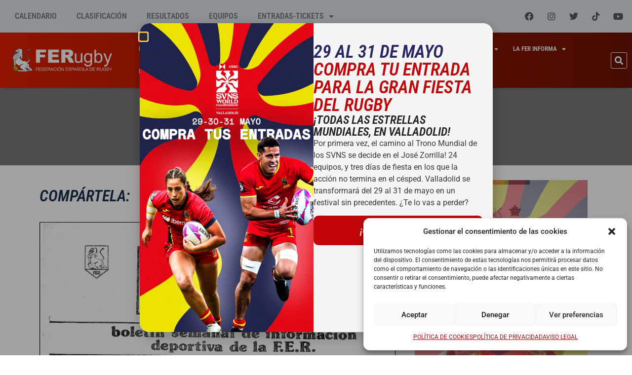

--- FILE ---
content_type: text/css
request_url: https://ferugby.es/wp-content/uploads/elementor/css/post-67406.css?ver=1769527882
body_size: 1747
content:
.elementor-67406 .elementor-element.elementor-element-33ff6396:not(.elementor-motion-effects-element-type-background), .elementor-67406 .elementor-element.elementor-element-33ff6396 > .elementor-motion-effects-container > .elementor-motion-effects-layer{background-color:var( --e-global-color-text );}.elementor-67406 .elementor-element.elementor-element-33ff6396 > .elementor-background-overlay{background-color:#000000;opacity:0.35;transition:background 0.3s, border-radius 0.3s, opacity 0.3s;}.elementor-67406 .elementor-element.elementor-element-33ff6396{transition:background 0.3s, border 0.3s, border-radius 0.3s, box-shadow 0.3s;}.elementor-widget-theme-post-title .elementor-heading-title{font-family:var( --e-global-typography-primary-font-family ), Sans-serif;font-weight:var( --e-global-typography-primary-font-weight );color:var( --e-global-color-primary );}.elementor-67406 .elementor-element.elementor-element-20c7f9c7 > .elementor-widget-container{margin:1% 25% 0% 25%;}.elementor-67406 .elementor-element.elementor-element-20c7f9c7{text-align:center;}.elementor-67406 .elementor-element.elementor-element-20c7f9c7 .elementor-heading-title{font-family:"Roboto Condensed", Sans-serif;font-size:52px;font-weight:600;text-transform:uppercase;font-style:italic;line-height:64px;color:#FFFFFF;}.elementor-widget-post-info .elementor-icon-list-item:not(:last-child):after{border-color:var( --e-global-color-text );}.elementor-widget-post-info .elementor-icon-list-icon i{color:var( --e-global-color-primary );}.elementor-widget-post-info .elementor-icon-list-icon svg{fill:var( --e-global-color-primary );}.elementor-widget-post-info .elementor-icon-list-text, .elementor-widget-post-info .elementor-icon-list-text a{color:var( --e-global-color-secondary );}.elementor-widget-post-info .elementor-icon-list-item{font-family:var( --e-global-typography-text-font-family ), Sans-serif;font-weight:var( --e-global-typography-text-font-weight );}.elementor-67406 .elementor-element.elementor-element-2ec454e6 > .elementor-widget-container{margin:0px 0px 30px 0px;}.elementor-67406 .elementor-element.elementor-element-2ec454e6 .elementor-icon-list-icon{width:14px;}.elementor-67406 .elementor-element.elementor-element-2ec454e6 .elementor-icon-list-icon i{font-size:14px;}.elementor-67406 .elementor-element.elementor-element-2ec454e6 .elementor-icon-list-icon svg{--e-icon-list-icon-size:14px;}.elementor-67406 .elementor-element.elementor-element-2ec454e6 .elementor-icon-list-text, .elementor-67406 .elementor-element.elementor-element-2ec454e6 .elementor-icon-list-text a{color:#F7F7F7;}.elementor-67406 .elementor-element.elementor-element-2ec454e6 .elementor-icon-list-item{font-family:"Roboto Condensed", Sans-serif;font-size:20px;font-weight:400;}.elementor-67406 .elementor-element.elementor-element-220c1eb2{margin-top:0px;margin-bottom:60px;}.elementor-widget-heading .elementor-heading-title{font-family:var( --e-global-typography-primary-font-family ), Sans-serif;font-weight:var( --e-global-typography-primary-font-weight );color:var( --e-global-color-primary );}.elementor-67406 .elementor-element.elementor-element-6df32645{width:auto;max-width:auto;align-self:center;}.elementor-67406 .elementor-element.elementor-element-6df32645 > .elementor-widget-container{margin:0px 20px 0px 0px;}.elementor-67406 .elementor-element.elementor-element-6df32645 .elementor-heading-title{font-family:"Roboto Condensed", Sans-serif;font-weight:600;text-transform:uppercase;font-style:italic;color:#18314D;}.elementor-67406 .elementor-element.elementor-element-67bd26d6{width:auto;max-width:auto;align-self:center;--grid-side-margin:10px;--grid-column-gap:10px;--grid-row-gap:10px;--grid-bottom-margin:10px;}.elementor-67406 .elementor-element.elementor-element-67bd26d6 > .elementor-widget-container{margin:30px 0px 30px 0px;}.elementor-widget-theme-post-content{color:var( --e-global-color-text );font-family:var( --e-global-typography-text-font-family ), Sans-serif;font-weight:var( --e-global-typography-text-font-weight );}.elementor-67406 .elementor-element.elementor-element-4a81bd37 > .elementor-widget-container{margin:0px 20px 0px 0px;}.elementor-67406 .elementor-element.elementor-element-4a81bd37{font-family:"Roboto Condensed", Sans-serif;font-size:20px;font-weight:400;line-height:28px;}.elementor-67406 .elementor-element.elementor-element-6391b3b6 .elementor-icon-list-items:not(.elementor-inline-items) .elementor-icon-list-item:not(:last-child){padding-bottom:calc(30px/2);}.elementor-67406 .elementor-element.elementor-element-6391b3b6 .elementor-icon-list-items:not(.elementor-inline-items) .elementor-icon-list-item:not(:first-child){margin-top:calc(30px/2);}.elementor-67406 .elementor-element.elementor-element-6391b3b6 .elementor-icon-list-items.elementor-inline-items .elementor-icon-list-item{margin-right:calc(30px/2);margin-left:calc(30px/2);}.elementor-67406 .elementor-element.elementor-element-6391b3b6 .elementor-icon-list-items.elementor-inline-items{margin-right:calc(-30px/2);margin-left:calc(-30px/2);}body.rtl .elementor-67406 .elementor-element.elementor-element-6391b3b6 .elementor-icon-list-items.elementor-inline-items .elementor-icon-list-item:after{left:calc(-30px/2);}body:not(.rtl) .elementor-67406 .elementor-element.elementor-element-6391b3b6 .elementor-icon-list-items.elementor-inline-items .elementor-icon-list-item:after{right:calc(-30px/2);}.elementor-67406 .elementor-element.elementor-element-6391b3b6 .elementor-icon-list-icon i{color:#D12727;font-size:16px;}.elementor-67406 .elementor-element.elementor-element-6391b3b6 .elementor-icon-list-icon svg{fill:#D12727;--e-icon-list-icon-size:16px;}.elementor-67406 .elementor-element.elementor-element-6391b3b6 .elementor-icon-list-icon{width:16px;}.elementor-67406 .elementor-element.elementor-element-178c5be7 > .elementor-element-populated{margin:0px 10px 0px 0px;--e-column-margin-right:10px;--e-column-margin-left:0px;}.elementor-widget-global .elementor-slide-heading{font-family:var( --e-global-typography-primary-font-family ), Sans-serif;font-weight:var( --e-global-typography-primary-font-weight );}.elementor-widget-global .elementor-slide-description{font-family:var( --e-global-typography-secondary-font-family ), Sans-serif;font-weight:var( --e-global-typography-secondary-font-weight );}.elementor-widget-global .elementor-slide-button{font-family:var( --e-global-typography-accent-font-family ), Sans-serif;font-weight:var( --e-global-typography-accent-font-weight );}.elementor-67406 .elementor-element.elementor-global-81867 .elementor-repeater-item-0a352d4 .swiper-slide-bg{background-color:#FFFFFF;background-image:url(https://ferugby.es/wp-content/uploads/2026/01/banner-1080x1920-1.webp);background-size:cover;}.elementor-67406 .elementor-element.elementor-global-81867 .elementor-repeater-item-202c7bf .swiper-slide-bg{background-color:#FFFFFF;background-image:url(https://ferugby.es/wp-content/uploads/2025/12/esp-v-suiza-vertical.webp);background-size:cover;}.elementor-67406 .elementor-element.elementor-global-81867 .elementor-repeater-item-e30f9db .swiper-slide-bg{background-color:#FFFFFF;background-image:url(https://ferugby.es/wp-content/uploads/2025/09/banner-vertical-iberians.webp);background-size:cover;}.elementor-67406 .elementor-element.elementor-global-81867 .elementor-repeater-item-edebd68 .swiper-slide-bg{background-color:#FFFFFF;background-image:url(https://ferugby.es/wp-content/uploads/2025/07/Banner-Joma-1080-1920.webp);background-size:cover;}.elementor-67406 .elementor-element.elementor-global-81867 .elementor-repeater-item-c76d186 .swiper-slide-bg{background-color:#FFFFFF;background-image:url(https://ferugby.es/wp-content/uploads/2023/06/Banner-ENEE-v.webp);background-size:cover;}.elementor-67406 .elementor-element.elementor-global-81867 .swiper-slide{transition-duration:calc(5000ms*1.2);height:645px;}.elementor-67406 .elementor-element.elementor-global-81867 > .elementor-widget-container{margin:20px 0px 0px 0px;}.elementor-67406 .elementor-element.elementor-global-81867 .swiper-slide-contents{max-width:66%;}.elementor-67406 .elementor-element.elementor-global-81867 .swiper-slide-inner{text-align:center;}.elementor-67406 .elementor-element.elementor-element-43159e49 > .elementor-widget-container{margin:40px 0px 20px 0px;}.elementor-67406 .elementor-element.elementor-element-43159e49 .elementor-heading-title{font-family:"Roboto Condensed", Sans-serif;font-weight:600;text-transform:uppercase;font-style:italic;color:var( --e-global-color-a27e095 );}.elementor-67406 .elementor-element.elementor-element-6d3af57 > .elementor-widget-container{margin:0px 0px 40px 0px;}.elementor-67406 .elementor-element.elementor-element-6d3af57 .upk-featured-list .upk-item:nth-child(1) .upk-image-wrap .upk-img{height:400px;}.elementor-67406 .elementor-element.elementor-element-6d3af57 .upk-featured-list .upk-item:nth-child(1) .upk-image-wrap:before{background:linear-gradient(0deg, #4B4B4B 0, rgba(141, 153, 174, 0.1) 100%);}.elementor-67406 .elementor-element.elementor-element-6d3af57 .upk-featured-list .upk-item .upk-title a:hover{color:#FF3E3E;}.elementor-67406 .elementor-element.elementor-element-6d3af57 .upk-featured-list .upk-item .upk-title{font-family:"Roboto Condensed", Sans-serif;font-size:18px;font-weight:400;text-transform:uppercase;font-style:italic;}.elementor-67406 .elementor-element.elementor-element-6d3af57 .upk-featured-list .upk-item .upk-featured-meta{font-family:"Roboto Condensed", Sans-serif;font-size:14px;}.elementor-67406 .elementor-element.elementor-element-6d3af57 .upk-featured-list .upk-item .upk-category{padding-bottom:15px;}.elementor-67406 .elementor-element.elementor-element-6d3af57 .upk-featured-list .upk-item .upk-category a span{background-color:#FF0303 !important;}.elementor-67406 .elementor-element.elementor-element-6d3af57 .upk-featured-list .upk-item .upk-category a{font-family:"Roboto Condensed", Sans-serif;}@media(max-width:1366px){.elementor-67406 .elementor-element.elementor-global-81867 .swiper-slide{height:645px;}}@media(max-width:1200px){.elementor-67406 .elementor-element.elementor-global-81867 .swiper-slide{height:560px;}}@media(max-width:1024px){.elementor-67406 .elementor-element.elementor-element-20c7f9c7 > .elementor-widget-container{margin:1% 10% 0% 10%;}.elementor-67406 .elementor-element.elementor-element-554143c0 > .elementor-element-populated{margin:40px 0px 0px 0px;--e-column-margin-right:0px;--e-column-margin-left:0px;} .elementor-67406 .elementor-element.elementor-element-67bd26d6{--grid-side-margin:9px;--grid-column-gap:9px;--grid-row-gap:0px;--grid-bottom-margin:0px;}.elementor-67406 .elementor-element.elementor-global-81867 .swiper-slide{height:475px;}}@media(max-width:880px){.elementor-67406 .elementor-element.elementor-global-81867 .swiper-slide{height:405px;}}@media(max-width:767px){.elementor-67406 .elementor-element.elementor-element-20c7f9c7 .elementor-heading-title{font-size:28px;line-height:1em;}.elementor-67406 .elementor-element.elementor-element-6df32645 .elementor-heading-title{font-size:18px;}.elementor-67406 .elementor-element.elementor-element-67bd26d6 > .elementor-widget-container{margin:15px 0px 30px 0px;} .elementor-67406 .elementor-element.elementor-element-67bd26d6{--grid-side-margin:9px;--grid-column-gap:9px;--grid-row-gap:0px;--grid-bottom-margin:0px;}.elementor-67406 .elementor-element.elementor-element-67bd26d6{--grid-side-margin:9px;--grid-column-gap:9px;--grid-row-gap:0px;--grid-bottom-margin:0px;}.elementor-67406 .elementor-element.elementor-element-67bd26d6 .elementor-share-btn{font-size:calc(0.7px * 10);height:4.3em;}.elementor-67406 .elementor-element.elementor-element-67bd26d6 .elementor-share-btn__icon{--e-share-buttons-icon-size:2em;}.elementor-67406 .elementor-element.elementor-global-81867 .swiper-slide{height:560px;}}